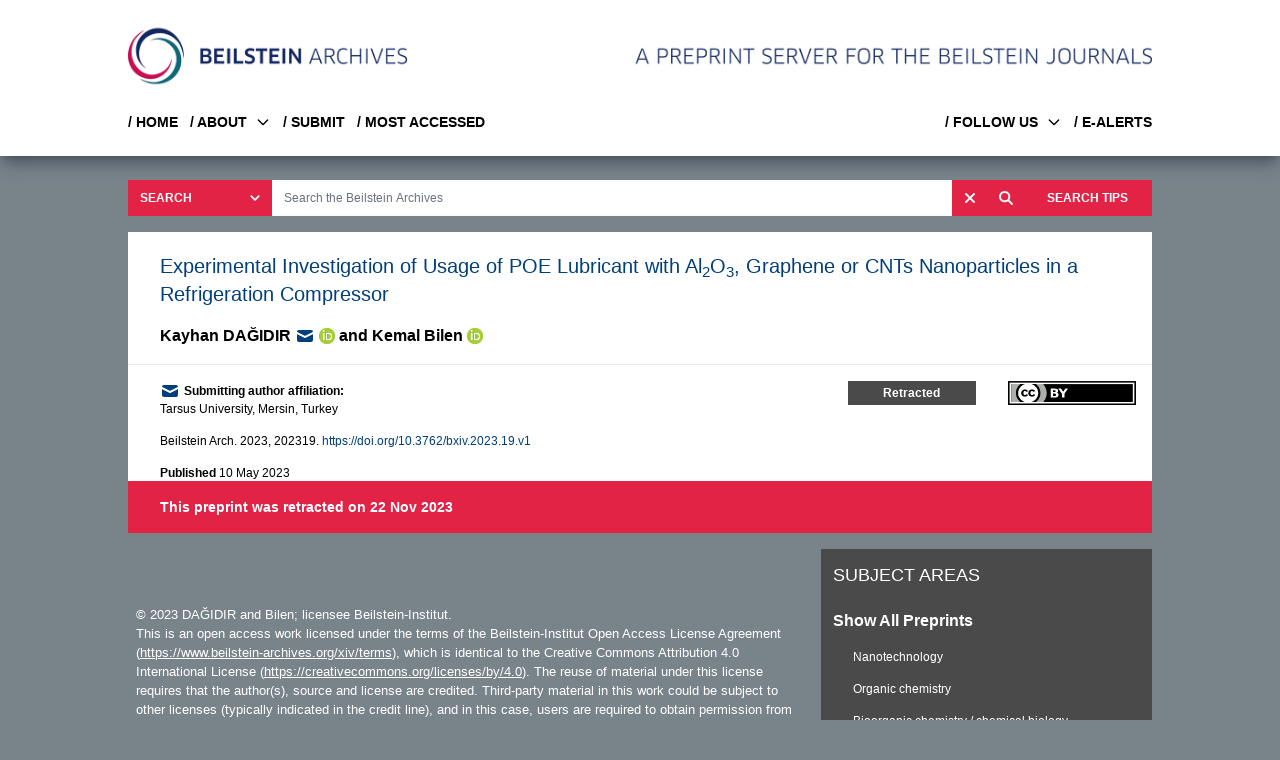

--- FILE ---
content_type: text/html;charset=UTF-8
request_url: https://www.beilstein-archives.org/xiv/preprints/202319
body_size: 8876
content:
<!DOCTYPE html>
<html class="no-js"
      lang="en">
<head>

  
  
    <title>Beilstein Archives - Experimental Investigation of Usage of POE Lubricant with Al2O3, Graphene or CNTs Nanoparticles in a Refrigeration Compressor</title>

  <meta http-equiv="X-UA-Compatible" content="IE=edge"/>
  <meta charset="UTF-8"/>
  <meta name="viewport" content="width=device-width, initial-scale=1.0"/>
  <meta name="description" content="Open access preprint on Experimental Investigation of Usage of POE Lubricant with Al2O3, Graphene or CNTs Nanoparticles in a Refrigeration Compressor"/>

  <link rel="icon" href="/xiv/theme/images/favicon.ico" type="image/x-icon">
  <link rel="shortcut icon" href="/xiv/theme/images/favicon.ico" type="image/x-icon"/>


  <link rel="apple-touch-icon" sizes="57x57" href="/xiv/theme/images/apple-touch-icon-57.png"/>
  <link rel="apple-touch-icon" sizes="72x72" href="/xiv/theme/images/apple-touch-icon-72.png"/>
  <link rel="apple-touch-icon" sizes="76x76" href="/xiv/theme/images/apple-touch-icon-76.png"/>
  <link rel="apple-touch-icon" sizes="114x114" href="/xiv/theme/images/apple-touch-icon-114.png"/>
  <link rel="apple-touch-icon" sizes="120x120" href="/xiv/theme/images/apple-touch-icon-120.png"/>
  <link rel="apple-touch-icon" sizes="144x144" href="/xiv/theme/images/apple-touch-icon-144.png"/>
  <link rel="apple-touch-icon" sizes="152x152" href="/xiv/theme/images/apple-touch-icon-152.png"/>
  <link rel="apple-touch-icon" sizes="180x180" href="/xiv/theme/images/apple-touch-icon-180.png"/>
  <link rel="apple-touch-icon" sizes="196x196" href="/xiv/theme/images/android-icon.png"/>

  <!--<meta name="msapplication-square70x70logo" th:content="@{|/theme/css/images/smalltile.png|}" />-->
  <!--<meta name="msapplication-square150x150logo" th:content="@{|/theme/css/images/mediumtile.png|}" />-->
  <!--<meta name="msapplication-wide310x150logo" th:content="@{|/theme/css/images/widetile.png|}" />-->
  <!--<meta name="msapplication-square310x310logo" th:content="@{|/theme/css/images/largetile.png|}" />-->

  <link rel="stylesheet" href="/xiv/theme/css/main.css">
  <link rel="stylesheet" href="/xiv/theme/css/shariff.complete.css" />

  <!-- Matomo -->
<script>
  var _paq = window._paq = window._paq || [];
  /* tracker methods like "setCustomDimension" should be called before "trackPageView" */
  _paq.push(['trackPageView']);
  _paq.push(['enableLinkTracking']);
  (function() {
    var u='https://matomo.beilstein.org/';
    _paq.push(['setTrackerUrl', u+'matomo.php']);
    _paq.push(['setSiteId', '2']);
    var d=document, g=d.createElement('script'), s=d.getElementsByTagName('script')[0];
    g.async=true; g.src=u+'matomo.js'; s.parentNode.insertBefore(g,s);
  })();
</script>
<!-- End Matomo Code -->
  
  <link title="schema(DC)" rel="schema.DC" href="http://purl.org/dc/elements/1.1/"/>
  
    <meta name="robots" content="index,follow"/>
  
    <meta name="language" content="en"/>
  
    <meta name="publisher" content="Beilstein-Institut"/>
  
    <meta name="copyright" content="© 2023 DAĞIDIR and Bilen; licensee Beilstein-Institut. This is an open access work licensed under the terms of the Beilstein-Institut Open Access License Agreement (https://www.beilstein-archives.org/xiv/terms), which is identical to the Creative Commons Attribution 4.0 International License (https://creativecommons.org/licenses/by/4.0). The reuse of material under this license requires that the author(s), source and license are credited. Third-party material in this work could be subject to other licenses (typically indicated in the credit line), and in this case, users are required to obtain permission from the license holder to reuse the material."/>
  
    <meta name="keywords" content="POE oil; Al2O3; Graphene; CNTs; Nanolubricant; Refrigeration compressor; Nanomaterials, thin films and nanointerfaces"/>
  
    <meta name="author" content="Kayhan DAĞIDIR"/>
  
    <meta name="author" content="Kemal Bilen"/>
  
    <meta name="citation_publication_date" content="2023-05-10"/>
  
    <meta name="citation_title" content="Experimental Investigation of Usage of POE Lubricant with Al2O3, Graphene or CNTs Nanoparticles in a Refrigeration Compressor"/>
  
    <meta name="citation_publisher" content="Beilstein-Institut"/>
  
    <meta name="citation_journal_title" content="Beilstein Archives"/>
  
    <meta name="citation_journal_abbrev" content="Beilstein Arch."/>
  
    <meta name="citation_doi" content="10.3762/bxiv.2023.19.v1"/>
  
    <meta name="citation_language" content="en"/>
  
    <meta name="citation_keywords" content="POE oil; Al2O3; Graphene; CNTs; Nanolubricant; Refrigeration compressor; Nanomaterials, thin films and nanointerfaces"/>
  
    <meta name="citation_pdf_url" content="https://www.beilstein-archives.org/xiv/download/pdf/202319-pdf"/>
  
    <meta name="citation_volume" content="2023"/>
  
    <meta name="citation_issue" content="1"/>
  
    <meta name="citation_firstpage" content="19"/>
  
    <meta name="citation_id" content="202319"/>
  
    <meta name="citation_public_url" content="https://www.beilstein-archives.org/xiv/preprints/202319"/>
  
    <meta name="citation_abstract_html_url" content="https://www.beilstein-archives.org/xiv/preprints/202319"/>
  
    <meta name="citation_author" content="Kayhan DAĞIDIR"/>
  
    <meta name="citation_author_orcid" content="https://orcid.org/0000-0003-0499-1764"/>
  
    <meta name="citation_author" content="Kemal Bilen"/>
  
    <meta name="citation_author_orcid" content="https://orcid.org/0000-0003-1775-7977"/>
  
    <meta name="DC.type" content="Text"/>
  
    <meta name="DC.title" content="Experimental Investigation of Usage of POE Lubricant with Al2O3, Graphene or CNTs Nanoparticles in a Refrigeration Compressor"/>
  
    <meta name="DC.source" content="Beilstein Archives 2023:19"/>
  
    <meta name="DC.date" content="2023-05-10"/>
  
    <meta name="DC.identifier" content="doi:10.3762/bxiv.2023.19.v1"/>
  
    <meta name="DC.publisher" content="Beilstein-Institut"/>
  
    <meta name="DC.rights" content="© 2023 DAĞIDIR and Bilen; licensee Beilstein-Institut."/>
  
    <meta name="DC.format" content="application/pdf"/>
  
    <meta name="DC.language" content="en"/>
  
    <meta name="DC.description" content="In this study, usage of nanolubricants containing Al2O3, graphene, and CNTs nanoparticles at various mass fractions in a refrigeration compressor was experimentally investigated. Thus, the required compressor electrical power was measured to determine effects of usage of nanolubricants. Nanoparticles, which were used preparation of nanolubricant were gradually added to the lubricant to determine optimum nanoparticle mass fraction for each nanoparticle kind. Consequently, it was observed that the compressor worked safely and efficiently with nanolubricants. Additionally, optimum mass fractions were determined as 0.750% for Al2O3, 0.250% for graphene, and 0.250% for CNTs for operating conditions of this study. As a result, the required compressor electrical power decreased by 6.26, 6.82, and 5.55% with the addition of Al2O3, graphene, and CNTs nanoparticles at optimum mass fractions of 0.750, 0.250, and 0.250% to the lubricant compared to the compressor using pure oil, respectively. Furthermore, density and dynamic viscosity of the nanolubricant samples used in experiments were also measured, and their kinematic viscosity, which are an important parameter for lubricants, were calculated. It was determined that kinematic viscosity increased continuously with the increase of the nanoparticle fraction. In conclusion, nanolubricants containing nanoparticles above optimum mass fraction increase the required compressor electrical power. It is noted that nanoparticle fractions should not be used more than optimum value in the nanolubricant applications."/>
  
    <meta name="DC.creator" content="Kayhan DAĞIDIR"/>
  
    <meta name="DC.creator" content="Kemal Bilen"/>
  
    <meta name="DC.subject" content="POE oil"/>
  
    <meta name="DC.subject" content="Al2O3"/>
  
    <meta name="DC.subject" content="Graphene"/>
  
    <meta name="DC.subject" content="CNTs"/>
  
    <meta name="DC.subject" content="Nanolubricant"/>
  
    <meta name="DC.subject" content="Refrigeration compressor"/>
  
    <meta name="DC.subject" content="Nanomaterials, thin films and nanointerfaces"/>
  
    <meta name="twitter:card" content="summary_large_image"/>
  
    <meta name="twitter:title" content="Experimental Investigation of Usage of POE Lubricant with Al2O3, Graphene or CNTs Nanoparticles in a Refrigeration Compressor"/>
  
    <meta name="twitter:description" content="Beilstein-Institut"/>
  
    <meta name="twitter:image" content="https://www.beilstein-archives.org/xiv/shareGraphic"/>
  
  <meta property="og:image" content="https://www.beilstein-archives.org/xiv/shareGraphic">
  <meta property="og:title" content="Experimental Investigation of Usage of POE Lubricant with Al2O3, Graphene or CNTs Nanoparticles in a Refrigeration Compressor">
  <meta property="og:description" content="Beilstein Archives">
  <meta property="og:url" content="https://www.beilstein-archives.org/xiv/preprints/202319">
  <meta property="og:type" content="Text">
  <script type="text/javascript">
    let currentPid = "202319";
  </script>
  <script src="/xiv/theme/javascript/bs-howToCite.js" defer></script>
</head>

<body class="bg-bsBackground">



  
  <div class="bg-white shadow-gray-600 shadow-lg mb-6">
    <div
        class="grid grid-cols-3 items-center md:grid-cols-1  md:container md:mx-auto md:max-w-screen-md lg:max-w-screen-lg">

      <header class="col-span-2 text-black pt-6 pb-3">
        <div class="hidden  md:block">
          <a href="/xiv/">
            <img src="/xiv/theme/images/logo-pp-long.png" alt="Logo Beilstein Archive" class="max-h-16">
          </a>
        </div>
        <div class="px-4 sm:align-top items-start ">
          <a href="/xiv/">
            <img src="/xiv/theme/images/logo-pp.png" class="md:hidden" alt="Logo Beilstein Archive">
          </a>
        </div>
      </header>

      
      <div class="text-right ">
        <button data-collapse-toggle="mobile-menu" type="button" class="p-2 ml-1 text-sm text-black  md:hidden "
                aria-controls="mobile-menu-2" aria-expanded="false">
          <span class="sr-only">Open main menu</span>

          <svg class="w-6 h-6" fill="currentColor" viewBox="0 0 20 20" xmlns="http://www.w3.org/2000/svg">
            <path fill-rule="evenodd"
                  d="M3 5a1 1 0 011-1h12a1 1 0 110 2H4a1 1 0 01-1-1zM3 10a1 1 0 011-1h12a1 1 0 110 2H4a1 1 0 01-1-1zM3 15a1 1 0 011-1h12a1 1 0 110 2H4a1 1 0 01-1-1z"
                  clip-rule="evenodd"></path>
          </svg>
          <svg class="hidden w-6 h-6" fill="currentColor" viewBox="0 0 20 20" xmlns="http://www.w3.org/2000/svg">
            <path fill-rule="evenodd"
                  d="M4.293 4.293a1 1 0 011.414 0L10 8.586l4.293-4.293a1 1 0 111.414 1.414L11.414 10l4.293 4.293a1 1 0 01-1.414 1.414L10 11.414l-4.293 4.293a1 1 0 01-1.414-1.414L8.586 10 4.293 5.707a1 1 0 010-1.414z"
                  clip-rule="evenodd"></path>
          </svg>
        </button>
      </div>

      <nav id="mobile-menu"
           class="col-span-2 hidden  md:block md:justify-self-start md:w-full ">

        <div class="w-full flex flex-col justify-items-end md:flex-row md:justify-between pt-1 pb-6 pl-6 md:pl-0 ">

          <div class="text-bs font-semibold md:text-sm md:font-bold">
            <ul class="flex flex-col md:flex-row md:space-x-3">
              <li class="mt-2">
                <a href="/xiv/"
                   class="hover:text-bsRed whitespace-nowrap text-black">/ HOME</a>
              </li>

              <li class="mt-2">
                <a href="#" id="aboutToggle"
                   data-dropdown-toggle="aboutDropdown"
                   class="flex flex-row items-center hover:text-bsRed  whitespace-nowrap text-black">/ ABOUT
                  <svg class="w-4 h-4 ml-2" fill="none" stroke="currentColor" viewBox="0 0 24 24"
                       xmlns="http://www.w3.org/2000/svg">
                    <path stroke-linecap="round" stroke-linejoin="round" stroke-width="2" d="M19 9l-7 7-7-7"></path>
                  </svg>
                </a>
              </li>
              <li class="mt-2">
                <a class="hover:text-bsRed whitespace-nowrap text-black"
                   href="/xiv/submission">/ SUBMIT</a>
              </li>
              <li class="mt-2">
                <a href="/xiv/top"
                   class="hover:text-bsRed whitespace-nowrap text-black">/ MOST ACCESSED</a>
              </li>
            </ul>
          </div>

          <div class="text-bs font-semibold md:text-sm md:font-bold">
            <ul class="flex flex-col md:flex-row md:space-x-3">
              <li class="mt-2">
                <a href="#" id="followUsToggle"
                   data-dropdown-toggle="followUsDropdown"
                   class="flex flex-row items-center text-black hover:text-bsRed whitespace-nowrap">
                  / FOLLOW US
                  <svg class="w-4 h-4 ml-2" fill="none" stroke="currentColor" viewBox="0 0 24 24"
                       xmlns="http://www.w3.org/2000/svg">
                    <path stroke-linecap="round" stroke-linejoin="round" stroke-width="2" d="M19 9l-7 7-7-7"></path>
                  </svg>
                </a>
              </li>


              <li class="hidden mt-2 md:block">
                <a href="/xiv/login"
                   class=" hover:text-bsRed whitespace-nowrap text-black">/ E-ALERTS</a>
              </li>


              

              
            </ul>
          </div>


        </div>
      </nav>

      
      <div id="aboutDropdown"
           class="hidden z-50 my-4 list-none bg-white  divide-y divide-gray-100 shadow shadow-gray-600 "
           style="position: absolute; inset: 90px 50px 20px 30px; margin: 0px; transform: translate3d(1015px, 851.5px, 0px);"
           data-popper-reference-hidden="" data-popper-escaped=""
           data-popper-placement="top">

        <ul class="py-1">
          <li>
            <a href="/xiv/theBeilsteinArchives" class="block py-2 px-4 text-bs font-semibold  md:text-sm md:font-bold text-black hover:text-bsRed">/ THE
              BEILSTEIN ARCHIVES</a>
          </li>
          <li>
            <a href="/xiv/policy" class="block py-2 px-4 text-bs font-semibold  md:text-sm md:font-bold text-black hover:text-bsRed">/
              PREPRINT POLICY</a>
          </li>
          <li>
            <a href="/xiv/faq" class="block py-2 px-4 text-bs font-semibold  md:text-sm md:font-bold text-black hover:text-bsRed">/
              FREQUENTLY ASKED QUESTIONS</a>
          </li>
        </ul>
      </div>

      
      <div id="followUsDropdown"
           class="hidden z-50 my-4 text-base list-none bg-white  divide-y divide-gray-100 shadow shadow-gray-600 "
           style="position: absolute; inset: 30px 50px 0px 0px; margin: 0px; transform: translate3d(1015px, 851.5px, 0px);"
           data-popper-reference-hidden="" data-popper-escaped=""
           data-popper-placement="top">

        <ul class="py-1">
          <li>
            <a href="https://bsky.app/profile/beilstein-institut.bsky.social" target="_blank"
               class="block py-2 px-4 text-bs font-semibold  md:text-sm md:font-bold text-black hover:text-bsRed">/
              BLUESKY
            </a>
          </li>
          <li>
            <a href="https://www.linkedin.com/company/beilstein-institut" target="_blank"
               class="block py-2 px-4 text-bs font-semibold  md:text-sm md:font-bold text-black hover:text-bsRed">/
              LINKEDIN</a>
          </li>
          <li>
            <a href="https://hessen.social/@BeilsteinInstitut" target="_blank"
               class="block py-2 px-4 text-bs font-semibold  md:text-sm md:font-bold text-black hover:text-bsRed">
              / MASTODON
            </a>
          </li>
          <li>
            <a href="/xiv/rss"
               class="block py-2 px-4 text-bs font-semibold  md:text-sm md:font-bold text-black hover:text-bsRed">/ RSS
              FEED</a>
          </li>
        </ul>
      </div>
    </div>

  </div>



<div class="grid grid-cols-1 gap-4 md:container md:mx-auto md:max-w-screen-md  md:grid-cols-3 lg:max-w-screen-lg">
  
  <script>
      function reset() {
          document.getElementById('searchOptions').selectedIndex = 0;
          document.getElementById('searchTerm').value = ""
      }
  </script>

  <div class="md:col-span-3 bg-gray-50">

    <section id="search">

      <form id="searchForm" action="/xiv/search" accept-charset="utf-8" role="search">

        <div class="flex flex-row text-white items-center ">

          <select id="searchOptions" name="k" class="h-9 pb-2 uppercase cursor-pointer appearance-none block bg-bsRed text-white text-xs font-bold  w-36 border-none focus:ring-0">
            <option value="DEFAULT" class="uppercase">SEARCH</option>
            <option value="FULL_TEXT" class="uppercase">FULL TEXT</option>
            <option value="TITLE" class="uppercase">TITLE</option>
            <option value="SYNOPSIS" class="uppercase">ABSTRACT</option>
            <option value="KEYWORD" class="uppercase">KEYWORDS</option>
            <option value="AUTHOR" class="uppercase">AUTHOR</option>
          </select>


          <input id="searchTerm"
                 type="text"
                 maxlength="300"
                 name="s"
                 class="flex-1 border-none text-xs  text-black focus:ring-0"
                 placeholder="Search the Beilstein Archives" value=""/>

          <a class="bg-bsRed p-2.5 flex-none text-sm text-white font-bold" onclick="javascript:reset();" title="Clear">
            <svg xmlns="http://www.w3.org/2000/svg"
                 class="h-4 w-4"
                 fill="none"
                 viewBox="0 0 24 24"
                 stroke="currentColor"
                 stroke-width="3">
              <path stroke-linecap="round" stroke-linejoin="round" d="M6 18L18 6M6 6l12 12"/>
            </svg>
          </a>

          <button title="Search"
                  type="submit"
                  name="action"
                  value="search"
                  class="bg-bsRed p-2.5 flex-none text-sm font-bold">
            <svg xmlns="http://www.w3.org/2000/svg" class="h-4 w-4" fill="none" viewBox="0 0 24 24"
                 stroke="currentColor"
                 stroke-width="3">
              <path stroke-linecap="round" stroke-linejoin="round" d="M21 21l-6-6m2-5a7 7 0 11-14 0 7 7 0 0114 0z"/>
            </svg>
          </button>

          <button title="Search Tips"
                  type="button"
                  class="bg-bsRed flex-none w-32 leading-9 text-xs font-bold hidden md:block"
                  data-modal-toggle="searchModal">
            SEARCH TIPS
          </button>

        </div>


        <div id="searchModal" tabindex="-1" aria-hidden="true"
             class="hidden overflow-y-auto overflow-x-hidden fixed top-0 right-0 left-0 z-50 w-full md:inset-0 h-modal md:h-full">
          <div class="relative p-4 w-full max-w-3xl h-full">
            
            <div class="relative bg-white rounded-lg shadow">
              
              <div class="flex justify-between items-start p-4 rounded-t border-b ">
                <h3 class="text-xl font-semibold text-bsLinkColor">
                  Search Tips
                </h3>
                <button type="button"
                        class="text-gray-400 bg-transparent hover:bg-gray-200 hover:text-gray-900 rounded-lg text-sm p-1.5 ml-auto inline-flex items-center"
                        data-modal-toggle="searchModal">
                  <svg class="w-5 h-5" fill="currentColor" viewBox="0 0 20 20" xmlns="http://www.w3.org/2000/svg">
                    <path fill-rule="evenodd"
                          d="M4.293 4.293a1 1 0 011.414 0L10 8.586l4.293-4.293a1 1 0 111.414 1.414L11.414 10l4.293 4.293a1 1 0 01-1.414 1.414L10 11.414l-4.293 4.293a1 1 0 01-1.414-1.414L8.586 10 4.293 5.707a1 1 0 010-1.414z"
                          clip-rule="evenodd"></path>
                  </svg>
                </button>
              </div>


              <div class="p-4 text-sm">
                <p>Standard search operators (e.g., +, -, ~, *) may be combined to search within a designated search
                  field. Some examples are given below.</p>

                <h3 class="py-2 mt-6 font-bold">Search Examples</h3>

                <table class="w-full text-sm text-left mb-4">
                  <tbody>
                  <tr class="bg-white border-b hover:bg-gray-100">
                    <td class="py-2 align-top">aromatic</td>
                    <td class="p-2 align-top">the word “aromatic”</td>
                  </tr>
                  <tr class="bg-white border-b hover:bg-gray-100">
                    <td class="py-2 pr-10 align-top whitespace-nowrap">aromatic aldehyde</td>
                    <td class="p-2 align-top">the word “aromatic” OR “aldehyde”</td>
                  </tr>

                  <tr class="bg-white border-b  hover:bg-gray-100">
                    <td class="py-2 align-top whitespace-nowrap">+aromatic +aldehyde</td>
                    <td class="p-2 align-top">both words “aromatic” AND “aldehyde”</td>
                  </tr>

                  <tr class="bg-white border-b hover:bg-gray-100">
                    <td class="py-2 align-top">+aromatic -aldehyde</td>
                    <td class="p-2 align-top">the word “aromatic” but NOT “aldehyde”</td>
                  </tr>

                  <tr class="bg-white border-b hover:bg-gray-100">
                    <td class="py-2 align-top">“aromatic aldehyde”</td>
                    <td class="p-2 align-top">the exact phrase “aromatic aldehyde”</td>
                  </tr>
                  <tr class="bg-white border-b hover:bg-gray-100">
                    <td class="py-2 align-top">benz*</td>
                    <td class="p-2 align-top">words which begin with “benz”, such as “benzene” or “benzyl”</td>
                  </tr>

                  <tr class="bg-white border-b hover:bg-gray-100">
                    <td class="py-2 align-top">benz*yl</td>
                    <td class="p-2 align-top">words that begin with “benz” and end with “yl”, such as “benzyl” or
                      “benzoyl”
                    </td>
                  </tr>

                  <tr class="bg-white border-b hover:bg-gray-100">
                    <td class="py-2 align-top">benzyl~</td>
                    <td class="p-2 align-top">words that are close to the word “benzyl”, such as “benzoyl” (i.e., fuzzy
                      search)
                    </td>
                  </tr>

                  </tbody>
                </table>

              </div>
            </div>
          </div>
        </div>

      </form>

    </section>
  </div>


  
  

  

  <div class="md:col-span-3 bg-white">
    <h1 class="text-xl pl-8 pr-8 pt-5 pb-2 text-bsLinkColor">Experimental Investigation of Usage of POE Lubricant with Al<sub>2</sub>O<sub>3</sub>, Graphene or CNTs Nanoparticles in a Refrigeration Compressor</h1>

    <ul class="flex flex-row items-start flex-wrap text-base font-bold pl-8 pr-8 pt-2 pb-4 border-b">
      <li class="pr-1 flex flex-row items-center">
        <span>Kayhan DAĞIDIR</span>

        <a href="mailto:kayhandagidir@tarsus.edu.tr">
          <svg xmlns="http://www.w3.org/2000/svg" class="h-5 w-5 ml-1" viewBox="0 0 20 20" fill="currentColor">
            <path d="M2.003 5.884L10 9.882l7.997-3.998A2 2 0 0016 4H4a2 2 0 00-1.997 1.884z"/>
            <path d="M18 8.118l-8 4-8-4V14a2 2 0 002 2h12a2 2 0 002-2V8.118z"/>
          </svg>
        </a>
        <a href="https://orcid.org/0000-0003-0499-1764"
           target="_blank"
           class="pl-1 items-baseline">
          <img src="/xiv/theme/images/orcid_16x16.png" alt="ORCID Logo">
        </a>

        <span> and </span>
      </li>
      <li class="pr-1 flex flex-row items-center">
        <span>Kemal Bilen</span>

        
        <a href="https://orcid.org/0000-0003-1775-7977"
           target="_blank"
           class="pl-1 items-baseline">
          <img src="/xiv/theme/images/orcid_16x16.png" alt="ORCID Logo">
        </a>

        <span></span>
      </li>
    </ul>

    <div class="flex flex-col justify-between md:flex-row">
      
      <div class="px-8 text-xs mt-4">
        <div class="flex flex-row items-center text-black">

          <div class="flex flex-col">
            <div class="flex flex-row items-center">
              <span class="text-bsLinkColor">
              <svg xmlns="http://www.w3.org/2000/svg" class="h-5 w-5" viewBox="0 0 20 20" fill="currentColor">
                <path d="M2.003 5.884L10 9.882l7.997-3.998A2 2 0 0016 4H4a2 2 0 00-1.997 1.884z"/>
                <path d="M18 8.118l-8 4-8-4V14a2 2 0 002 2h12a2 2 0 002-2V8.118z"/>
              </svg>
              </span>
              <strong class="ml-1 mr-1">Submitting author affiliation:</strong>
            </div>
            <span class="block">Tarsus University, Mersin, Turkey</span>
          </div>
        </div>


        <p class="mt-4">
          <span>Beilstein Arch. 2023, 202319.</span>
          <a href="https://doi.org/10.3762/bxiv.2023.19.v1">https://doi.org/10.3762/bxiv.2023.19.v1</a>
        </p>
        <p class="mt-4">
          <strong>Published</strong> <span>10 May 2023</span>
        </p>
      </div>

      
      <div class=" flex flex-col px-8 md:px-0 md:w-72 md:mr-4">
        <div class="mt-4 w-full flex flex-row items-center justify-between align-baseline">
          <div class="w-32 bg-bsFooterColor text-white text-center text-xs font-semibold px-2 py-1">Retracted</div>
          <a href="#copyright">
            <img class="h-6" src="/xiv/theme/images/by.svg" alt="cc-by Logo">
          </a>
        </div>

        
        <div class="">
          
        </div>
      </div>
    </div>

    
    


    
    


    
    <div class="bg-bsRed text-white text-sm font-semibold px-8 py-4" role="alert">
      <span>This preprint was retracted on 22 Nov 2023</span>
    </div>


    <div id="shareModal" tabindex="-1" aria-hidden="true"
         class="hidden overflow-y-auto overflow-x-hidden fixed top-0 right-0 left-0 z-50 w-full md:inset-0 h-modal md:h-full">
      <div class="relative p-4 w-full max-w-3xl h-full">
        
        <div class="relative bg-white rounded-lg shadow ">
          
          <div class="flex justify-between items-start p-4 rounded-t border-b ">
            <h3 class="text-xl font-semibold text-bsLinkColor">
              Share this preprint
            </h3>
            <button type="button"
                    class="text-gray-400 bg-transparent hover:bg-gray-200 hover:text-gray-900 rounded-lg text-sm p-1.5 ml-auto inline-flex items-center "
                    data-modal-toggle="shareModal">
              <svg class="w-5 h-5" fill="currentColor" viewBox="0 0 20 20" xmlns="http://www.w3.org/2000/svg">
                <path fill-rule="evenodd"
                      d="M4.293 4.293a1 1 0 011.414 0L10 8.586l4.293-4.293a1 1 0 111.414 1.414L11.414 10l4.293 4.293a1 1 0 01-1.414 1.414L10 11.414l-4.293 4.293a1 1 0 01-1.414-1.414L8.586 10 4.293 5.707a1 1 0 010-1.414z"
                      clip-rule="evenodd"></path>
              </svg>
            </button>
          </div>
          
          <div class="p-6 space-y-6">

            <div class="shariff"
                 data-services="[&quot;twitter&quot;,&quot;linkedin&quot;,&quot;facebook&quot;,&quot;vk&quot;,&quot;mail&quot;]"
                 data-lang="en"
                 data-orientation="horizontal"
                 data-mail-url="mailto:" data-title="Experimental Investigation of Usage of POE Lubricant with Al2O3, Graphene or CNTs Nanoparticles in a Refrigeration Compressor - Kayhan DAĞIDIR and Kemal Bilen" data-mail-subject="Interesting preprint found in the Beilstein Archives" data-mail-body="Preprint published in the Beilstein Archives:

Title:
Experimental Investigation of Usage of POE Lubricant with Al2O3, Graphene or CNTs Nanoparticles in a Refrigeration Compressor

Author(s):
DAĞIDIR, K.; Bilen, K.

URL:
https://www.beilstein-archives.org/xiv/preprints/202319

" data-url="https://www.beilstein-archives.org/xiv/preprints/202319">

            </div>

          </div>
          
          <div class="flex items-center p-6 space-x-2 rounded-b border-t border-gray-200 ">

            <button data-modal-toggle="shareModal"
                    type="button"
                    class="text-bsBlue border-3 border-bsBlue text-sm font-semibold px-2 py-1 focus:z-10">
              CLOSE
            </button>
          </div>
        </div>
      </div>
    </div>
  </div>


  

  
  <div class="order-3">

    <div class="bg-darkGray hidden md:block sticky top-4">
      <div class="p-3">
        <h4 class="text-white text-lg font-normal ">SUBJECT AREAS</h4>
      </div>

      <div class="flex flex-col mb-4 text-xs">

        <a href="/xiv/home" class="text-base text-white hover:bg-bsRed font-semibold px-3 py-2">Show
          All Preprints</a>

        <a href="/xiv/subject/nanotechnology"
           class="text-white hover:bg-bsRed pl-8 pr-2 py-2">Nanotechnology</a>
        <a href="/xiv/subject/organic-chemistry"
           class="text-white hover:bg-bsRed pl-8 pr-2 py-2">Organic
          chemistry</a>

        
          <a class="text-white hover:bg-bsRed pl-8 pr-2 py-2"
             href="/xiv/subject/bioorganic-chemistry-chemical-biology">Bioorganic chemistry / chemical biology</a>
        
          <a class="text-white hover:bg-bsRed pl-8 pr-2 py-2"
             href="/xiv/subject/catalysis">Catalysis</a>
        
          <a class="text-white hover:bg-bsRed pl-8 pr-2 py-2"
             href="/xiv/subject/chemical-methods-and-reactions">Chemical methods and reactions</a>
        
          <a class="text-white hover:bg-bsRed pl-8 pr-2 py-2"
             href="/xiv/subject/flow-and-process-chemistry">Flow and process chemistry</a>
        
          <a class="text-white hover:bg-bsRed pl-8 pr-2 py-2"
             href="/xiv/subject/green-and-sustainable-chemistry">Green and sustainable chemistry</a>
        
          <a class="text-white hover:bg-bsRed pl-8 pr-2 py-2"
             href="/xiv/subject/materials-chemistry">Materials chemistry</a>
        
          <a class="text-white hover:bg-bsRed pl-8 pr-2 py-2"
             href="/xiv/subject/medicinal-and-pharmaceutical-chemistry">Medicinal and pharmaceutical chemistry</a>
        
          <a class="text-white hover:bg-bsRed pl-8 pr-2 py-2"
             href="/xiv/subject/nano-and-molecular-scale-electronics">Nano- and molecular-scale electronics</a>
        
          <a class="text-white hover:bg-bsRed pl-8 pr-2 py-2"
             href="/xiv/subject/nano-biomaterials-and-bioscience">Nano-biomaterials and bioscience</a>
        
          <a class="text-white hover:bg-bsRed pl-8 pr-2 py-2"
             href="/xiv/subject/nanomagnetics">Nanomagnetics</a>
        
          <a class="text-white hover:bg-bsRed pl-8 pr-2 py-2"
             href="/xiv/subject/nanomaterials-thin-films-and-nanointerfaces">Nanomaterials, thin films and nanointerfaces</a>
        
          <a class="text-white hover:bg-bsRed pl-8 pr-2 py-2"
             href="/xiv/subject/nanomedicine">Nanomedicine</a>
        
          <a class="text-white hover:bg-bsRed pl-8 pr-2 py-2"
             href="/xiv/subject/nanometrology-and-nanomechanics">Nanometrology and nanomechanics</a>
        
          <a class="text-white hover:bg-bsRed pl-8 pr-2 py-2"
             href="/xiv/subject/nano-optics">Nano-optics</a>
        
          <a class="text-white hover:bg-bsRed pl-8 pr-2 py-2"
             href="/xiv/subject/nanopatterning-self-assembly-and-nanofabrication">Nanopatterning, self-assembly and nanofabrication</a>
        
          <a class="text-white hover:bg-bsRed pl-8 pr-2 py-2"
             href="/xiv/subject/nanostructures-for-energy-and-sensing-applications">Nanostructures for energy and sensing applications</a>
        
          <a class="text-white hover:bg-bsRed pl-8 pr-2 py-2"
             href="/xiv/subject/natural-products-chemistry">Natural products chemistry</a>
        
          <a class="text-white hover:bg-bsRed pl-8 pr-2 py-2"
             href="/xiv/subject/organo-main-group-chemistry">Organo main group chemistry</a>
        
          <a class="text-white hover:bg-bsRed pl-8 pr-2 py-2"
             href="/xiv/subject/other-nanotechnology-unclassified">Other nanotechnology (unclassified)</a>
        
          <a class="text-white hover:bg-bsRed pl-8 pr-2 py-2"
             href="/xiv/subject/other-organic-chemistry-unclassified">Other organic chemistry (unclassified)</a>
        
          <a class="text-white hover:bg-bsRed pl-8 pr-2 py-2"
             href="/xiv/subject/photochemistry-and-photovoltaics">Photochemistry and photovoltaics</a>
        
          <a class="text-white hover:bg-bsRed pl-8 pr-2 py-2"
             href="/xiv/subject/physical-organic-chemistry">Physical organic chemistry</a>
        
          <a class="text-white hover:bg-bsRed pl-8 pr-2 py-2"
             href="/xiv/subject/supramolecular-chemistry">Supramolecular chemistry</a>
        
      </div>
    </div>


    
    <div id="accordion-collapse"
         class="text-white bg-darkGray md:hidden"
         data-accordion="collapse"
         data-active-classes="text-white"
         data-inactive-classes="text-white">

      <h2 id="accordion-collapse-heading-1">
        <button type="button"
                class="flex justify-between items-center p-4 w-full text-lg text-left"
                data-accordion-target="#accordion-collapse-body-1"
                aria-expanded="false"
                aria-controls="accordion-collapse-body-1">
          <span>SUBJECT AREAS</span>
          <svg data-accordion-icon class="w-6 h-6 shrink-0" fill="currentColor" viewBox="0 0 20 20" xmlns="http://www.w3.org/2000/svg"><path fill-rule="evenodd" d="M5.293 7.293a1 1 0 011.414 0L10 10.586l3.293-3.293a1 1 0 111.414 1.414l-4 4a1 1 0 01-1.414 0l-4-4a1 1 0 010-1.414z" clip-rule="evenodd"></path></svg>
        </button>
      </h2>

      <div id="accordion-collapse-body-1" class="hidden bg-darkGray" aria-labelledby="accordion-collapse-heading-1">
        <div class="flex flex-col mb-4 text-xs">
          <a href="/xiv/home" class="text-base text-white hover:bg-bsRed font-semibold px-4 py-2">
            Show All Preprints
          </a>

          <a href="/xiv/subject/nanotechnology"
             class="text-white hover:bg-bsRed pl-8 pr-2 py-2">
            Nanotechnology
          </a>

          <a href="/xiv/subject/organic-chemistry"
             class="text-white hover:bg-bsRed pl-8 pr-2 py-2">
            Organic chemistry
          </a>

          
            <a class="text-white hover:bg-bsRed pl-8 pr-2 py-2"
               href="/xiv/subject/bioorganic-chemistry-chemical-biology">Bioorganic chemistry / chemical biology</a>
          
            <a class="text-white hover:bg-bsRed pl-8 pr-2 py-2"
               href="/xiv/subject/catalysis">Catalysis</a>
          
            <a class="text-white hover:bg-bsRed pl-8 pr-2 py-2"
               href="/xiv/subject/chemical-methods-and-reactions">Chemical methods and reactions</a>
          
            <a class="text-white hover:bg-bsRed pl-8 pr-2 py-2"
               href="/xiv/subject/flow-and-process-chemistry">Flow and process chemistry</a>
          
            <a class="text-white hover:bg-bsRed pl-8 pr-2 py-2"
               href="/xiv/subject/green-and-sustainable-chemistry">Green and sustainable chemistry</a>
          
            <a class="text-white hover:bg-bsRed pl-8 pr-2 py-2"
               href="/xiv/subject/materials-chemistry">Materials chemistry</a>
          
            <a class="text-white hover:bg-bsRed pl-8 pr-2 py-2"
               href="/xiv/subject/medicinal-and-pharmaceutical-chemistry">Medicinal and pharmaceutical chemistry</a>
          
            <a class="text-white hover:bg-bsRed pl-8 pr-2 py-2"
               href="/xiv/subject/nano-and-molecular-scale-electronics">Nano- and molecular-scale electronics</a>
          
            <a class="text-white hover:bg-bsRed pl-8 pr-2 py-2"
               href="/xiv/subject/nano-biomaterials-and-bioscience">Nano-biomaterials and bioscience</a>
          
            <a class="text-white hover:bg-bsRed pl-8 pr-2 py-2"
               href="/xiv/subject/nanomagnetics">Nanomagnetics</a>
          
            <a class="text-white hover:bg-bsRed pl-8 pr-2 py-2"
               href="/xiv/subject/nanomaterials-thin-films-and-nanointerfaces">Nanomaterials, thin films and nanointerfaces</a>
          
            <a class="text-white hover:bg-bsRed pl-8 pr-2 py-2"
               href="/xiv/subject/nanomedicine">Nanomedicine</a>
          
            <a class="text-white hover:bg-bsRed pl-8 pr-2 py-2"
               href="/xiv/subject/nanometrology-and-nanomechanics">Nanometrology and nanomechanics</a>
          
            <a class="text-white hover:bg-bsRed pl-8 pr-2 py-2"
               href="/xiv/subject/nano-optics">Nano-optics</a>
          
            <a class="text-white hover:bg-bsRed pl-8 pr-2 py-2"
               href="/xiv/subject/nanopatterning-self-assembly-and-nanofabrication">Nanopatterning, self-assembly and nanofabrication</a>
          
            <a class="text-white hover:bg-bsRed pl-8 pr-2 py-2"
               href="/xiv/subject/nanostructures-for-energy-and-sensing-applications">Nanostructures for energy and sensing applications</a>
          
            <a class="text-white hover:bg-bsRed pl-8 pr-2 py-2"
               href="/xiv/subject/natural-products-chemistry">Natural products chemistry</a>
          
            <a class="text-white hover:bg-bsRed pl-8 pr-2 py-2"
               href="/xiv/subject/organo-main-group-chemistry">Organo main group chemistry</a>
          
            <a class="text-white hover:bg-bsRed pl-8 pr-2 py-2"
               href="/xiv/subject/other-nanotechnology-unclassified">Other nanotechnology (unclassified)</a>
          
            <a class="text-white hover:bg-bsRed pl-8 pr-2 py-2"
               href="/xiv/subject/other-organic-chemistry-unclassified">Other organic chemistry (unclassified)</a>
          
            <a class="text-white hover:bg-bsRed pl-8 pr-2 py-2"
               href="/xiv/subject/photochemistry-and-photovoltaics">Photochemistry and photovoltaics</a>
          
            <a class="text-white hover:bg-bsRed pl-8 pr-2 py-2"
               href="/xiv/subject/physical-organic-chemistry">Physical organic chemistry</a>
          
            <a class="text-white hover:bg-bsRed pl-8 pr-2 py-2"
               href="/xiv/subject/supramolecular-chemistry">Supramolecular chemistry</a>
          

        </div>
      </div>
    </div>

  </div>


  <div class="order-2 md:order-1  md:col-span-2">

    
      <div>&nbsp;</div>
    

    
    


    
    


    

    
    


    
    <div id="copyright" class="mb-4 mt-8 text-white text-bs px-2 singleLicense">
      <span><p>&#169; 2023 DA&#286;IDIR and Bilen; licensee Beilstein-Institut.<br/>This is an open access work licensed under the terms of the Beilstein-Institut Open Access License Agreement (<a target='_blank' href='https://www.beilstein-archives.org/xiv/terms'>https://www.beilstein-archives.org/xiv/terms</a>), which is identical to the Creative Commons Attribution 4.0 International License (<a target='_blank' href='https://creativecommons.org/licenses/by/4.0'>https://creativecommons.org/licenses/by/4.0</a>). The reuse of material under this license requires that the author(s), source and license are credited. Third-party material in this work could be subject to other licenses (typically indicated in the credit line), and in this case, users are required to obtain permission from the license holder to reuse the material.</p></span>
    </div>

    
    <div class="grid justify-items-stretch ">
      <div class="justify-self-end mr-4 md:mr-0">
        <a href="#" class="w-11 h-11 bg-bsBlue text-white rounded-full flex justify-center items-center">
          <svg xmlns="http://www.w3.org/2000/svg" class="h-6 w-6" fill="none" viewBox="0 0 24 24" stroke="currentColor"
               stroke-width="2">
            <path stroke-linecap="round" stroke-linejoin="round" d="M5 15l7-7 7 7"/>
          </svg>
        </a>
      </div>
    </div>
  </div>


</div>



  
  <div class="bg-bsFooterColor text-white mt-4  py-4 px-4 pb-10">
    <div
        class="grid grid-cols-1 md:grid-cols-2 lg:grid-cols-4 gap-4 md:container md:mx-auto md:max-w-screen-md lg:max-w-screen-lg">
      <div class="text-lg md:col-span-2 lg:col-span-4 ">
        OTHER BEILSTEIN-INSTITUT OPEN SCIENCE ACTIVITIES
      </div>

      <div class="relative bg-white p-5 sm:px-28 md:px-5 md:py-6">
        <a target="_blank" href="http://www.bjnano.org/" class="after:absolute after:inset-0">
          <img src="/xiv/theme/images/logo-bjnano-s.png" alt="logo bjnano">
        </a>
      </div>
      <div class="relative bg-white p-5 sm:px-28 md:px-5 md:py-6 ">
        <a target="_blank" href="http://www.bjoc.org/" class="after:absolute after:inset-0">
          <img src="/xiv/theme/images/logo-bjoc-s.png" alt="logo bjoc">
        </a>
      </div>
      <div class="relative bg-white p-5 sm:px-28 md:px-5 md:py-6">
        <a target="_blank" href="https://www.beilstein-institut.de/en/home" class="after:absolute after:inset-0">
          <img src="/xiv/theme/images/logo-binstitut.png" alt="logo institut">
        </a>
      </div>
      <div class="relative bg-white p-5 sm:px-28 md:px-5 md:py-6">
        <a target="_blank" href="https://www.beilstein-institut.de/en/symposia" class="after:absolute after:inset-0">
          <img src="/xiv/theme/images/logo-symposia.png" alt="logo symposia">
        </a>
      </div>
    </div>
  </div>


  
  <div class="bg-white text-gray text-xs">

    <div
        class="grid grid-cols-1 items-center md:grid-cols-2 lg:grid-cols-4 gap-4 md:container md:mx-auto md:max-w-screen-md lg:max-w-screen-lg">
      <div>
        <a href="/xiv/">
          <img src="/xiv/theme/images/logo-pp.png" alt="logo archives" class="my-4 hidden md:block md:max-h-12">
        </a>
      </div>

      <div class=" my-4 font-bold lg:col-span-3">
        <div class="grid grid-cols-2 lg:grid-cols-4 justify-start">
          <a href="/xiv/support" class="text-black hover:text-bsRed pl-8 py-2 whitespace-nowrap">/ SUPPORT &AMP; CONTACT</a>
          <a href="/xiv/privacyPolicy" class="text-black hover:text-bsRed pl-8 py-2 whitespace-nowrap">/ PRIVACY POLICY</a>
          <a href="/xiv/terms" class="text-black hover:text-bsRed pl-8 py-2 whitespace-nowrap">/ TERMS &AMP; CONDITIONS</a>
          <a href="/xiv/impressum" class="text-black hover:text-bsRed pl-8 py-2 whitespace-nowrap">/ IMPRESSUM</a>
        </div>
      </div>
    </div>

  </div>



<script src="/xiv/theme/javascript/flowbite.js" type="application/javascript" defer="defer"></script>
<script src="/xiv/theme/javascript/shariff.complete.js"  type="application/javascript" defer="defer"></script>

</body>
</html>

--- FILE ---
content_type: text/javascript
request_url: https://www.beilstein-archives.org/xiv/theme/javascript/bs-howToCite.js
body_size: 523
content:
// let currentPid = [[${currentPublicId}]];

document.addEventListener("DOMContentLoaded", getPlainTextContent);
document.addEventListener("DOMContentLoaded", getDownloadURL);

let copyPasteArea = document.getElementById("copyPasteArea");
let fileFormatGroup = document.querySelectorAll("input[name='fileFormat']");

fileFormatGroup.forEach((element) => {
  element.addEventListener("change", function(event) {
    getPlainTextContent();
    getDownloadURL();
  });
});

function getDownloadURL() {
  let fileFormat = document.querySelector("input[name='fileFormat']:checked").value;
  let downloadURL = `/xiv/download/cit/${currentPid}.${fileFormat}`;
  let downloadLink = document.getElementById("citation-download");
  downloadLink.setAttribute("href", downloadURL);
  downloadLink.setAttribute("target", "_blank");
}

function getPlainTextContent() {
  let fileFormat = document.querySelector("input[name='fileFormat']:checked").value;
  let ajaxURL = `/xiv/download/cit-txt/${currentPid}.${fileFormat}`;
  let xhttp = new XMLHttpRequest();
  xhttp.onreadystatechange = function() {
    if (this.readyState == 4 && this.status == 200) {
      copyPasteArea.innerHTML = this.responseText;
    }
  };
  xhttp.open("GET", ajaxURL, true);
  xhttp.send();
}
